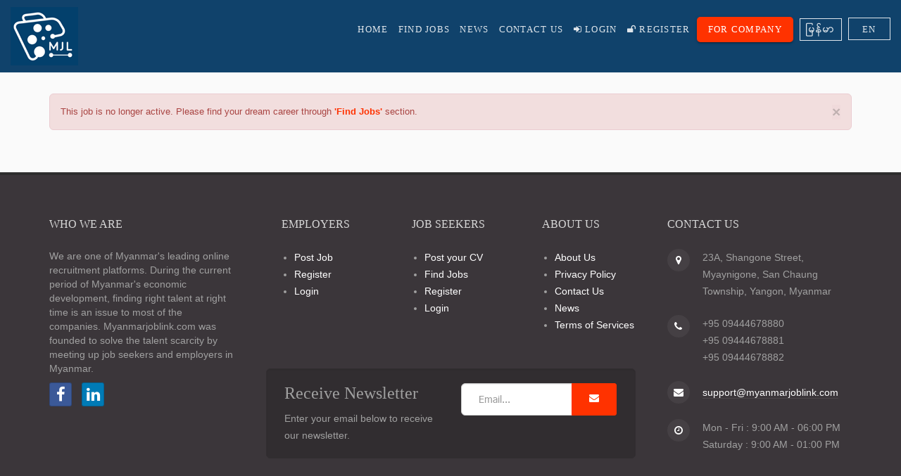

--- FILE ---
content_type: text/html; charset=UTF-8
request_url: https://www.myanmarjoblink.com/find-jobs/detail/12029
body_size: 10924
content:
<!DOCTYPE html>
<html lang="en">
<head>
    <meta charset="utf-8">
    <meta http-equiv="X-UA-Compatible" content="IE=edge">
    <meta name="viewport" content="width=device-width, initial-scale=1">
    <meta name="description" content="Employment Opportunities in Myanmar? Thousands of job openings and careers in Yangon, Mandalay, and other cities. Apply online via Myanmarjoblink website."/>
    <meta name="keywords" content="Myanmar Job Link, Opportunities, Job Openings, job search, jobs in Yangon, jobs in Myanmar, job, vacancy, career, employment, opportunity, online, CV, Resume, recruitment, Dagon Glory">
    <link rel="canonical" href="https://www.myanmarjoblink.com/find-jobs/detail/12029" />
          <meta property="og:locale" content="en_US" />
      <meta property="og:type" content="website" />
      <meta property="og:title" content=" from Dagon Glory Recruitment Services | Myanmarjoblink.com" />
      <meta property="og:description" content="" />
      <meta property="og:url" content="https://www.myanmarjoblink.com/find-jobs/detail/12029" />
      <meta property="og:site_name" content="Myanmarjoblink.com - Find the Job Vacancies in Myanmar" />
                    <meta property="og:image" content="https://www.myanmarjoblink.com/management/uploads/profile_images/Dagon_Glory1.jpg" />
                  <meta property="og:image:width" content="600" />
      <meta property="og:image:height" content="600" />
        <title> from Dagon Glory Recruitment Services | Myanmarjoblink.com</title>
    <link rel="shortcut icon" href="https://www.myanmarjoblink.com/favicon.ico" type="image/x-icon">

            <!-- CSS
        ================================================== -->
        <!-- Base + Vendors CSS -->
        <!--        <link rel="stylesheet" href="http://netdna.bootstrapcdn.com/bootstrap/3.3.4/css/bootstrap.min.css">-->
        <!--<link rel="stylesheet" href="media/css/fonts/font-awesome/css/font-awesome.min.css">-->
        <link rel="stylesheet" href="https://maxcdn.bootstrapcdn.com/font-awesome/4.5.0/css/font-awesome.min.css">
        <link rel="stylesheet" href="https://www.myanmarjoblink.com/media/css/all.min.css">
        
        <!--
        <link rel="stylesheet" href="https://www.myanmarjoblink.com/media/css/bootstrap.min.css">
        <link rel="stylesheet" href="https://www.myanmarjoblink.com/media/bootstrap-social.css">
        <link rel="stylesheet" href="https://www.myanmarjoblink.com/media/css/fonts/entypo/css/entypo.css">
        <link rel="stylesheet" href="https://www.myanmarjoblink.com/media/vendor/owl-carousel/owl.carousel.css" media="screen">
        <link rel="stylesheet" href="https://www.myanmarjoblink.com/media/vendor/owl-carousel/owl.theme.css" media="screen">
        <link rel="stylesheet" href="https://www.myanmarjoblink.com/media/vendor/magnific-popup/magnific-popup.css" media="screen">
        <link rel="stylesheet" href="https://www.myanmarjoblink.com/media/vendor/flexslider/flexslider.css" media="screen">
        <link rel="stylesheet" href="https://www.myanmarjoblink.com/media/vendor/job-manager/frontend.css" media="screen">
        <link rel="stylesheet" href="https://www.myanmarjoblink.com/media/vendor/select2/css/select2.css" media="screen">
        <link rel="stylesheet" href="https://www.myanmarjoblink.com/media/css/theme-default.min.css" media="screen">
        <link rel="stylesheet" href="https://www.myanmarjoblink.com/media/css/material.deep_purple-indigo.min.css" />
        <link href="https://www.myanmarjoblink.com/media/css/jquerysctipttop.css" rel="stylesheet" type="text/css">
        
        <link href="https://www.myanmarjoblink.com/media/css/multiselect/jquery.multiselect.css" rel="stylesheet" type="text/css">
        <link href="https://www.myanmarjoblink.com/media/css/jquery.mCustomScrollbar.css" rel="stylesheet" type="text/css">
        <link href="https://www.myanmarjoblink.com/media/css/bootstrap-tokenfield.css" rel="stylesheet" type="text/css">
        <link href="https://www.myanmarjoblink.com/media/css/menu.css" rel="stylesheet" type="text/css">
        <link rel="stylesheet" type="text/css" href="https://www.myanmarjoblink.com/media/css/slider.min.css">

        <link rel="stylesheet" href="https://www.myanmarjoblink.com/media/css/theme.css?ver=8">
        <link rel="stylesheet" href="https://www.myanmarjoblink.com/media/css/theme-elements.css">
        <link rel="stylesheet" href="https://www.myanmarjoblink.com/media/css/animate.min.css">

        <link rel="stylesheet" href="https://www.myanmarjoblink.com/media/crop/cropbox.css">

        <link rel="stylesheet" href="https://www.myanmarjoblink.com/media/jquery-ui.css">
        
        <link rel="stylesheet" href="https://www.myanmarjoblink.com/media/css/style.css?ver=1.2">
        <link rel="stylesheet" href="https://www.myanmarjoblink.com/media/css/responsive.css?ver=1.2">
        <link rel="stylesheet" href="https://www.myanmarjoblink.com/media/myanmarfonts/mm.css">
        -->

<!--        <link href="//cdnjs.cloudflare.com/ajax/libs/jquery-form-validator/2.2.8/theme-default.min.css" rel="stylesheet" type="text/css" />-->

        <!--- Material -->
        <!--  <script defer src="https://code.getmdl.io/1.1.0/material.min.js"></script> -->
        <!-- multiselect check -->
        <script defer src="https://www.myanmarjoblink.com/media/js/material.min.js"></script><!--multiselect check-->
        <link rel="stylesheet" href="https://fonts.googleapis.com/icon?family=Material+Icons">
<!--        <link rel="stylesheet" href="https://code.getmdl.io/1.1.0/material.deep_purple-indigo.min.css" />-->
<!--        <link href="http://www.jqueryscript.net/css/jquerysctipttop.css" rel="stylesheet" type="text/css">-->


        <!-- Head Libs -->
        <script src="https://www.myanmarjoblink.com/media/vendor/modernizr.js"></script>
<!--        <link rel="stylesheet" href="https://code.jquery.com/ui/1.10.3/themes/smoothness/jquery-ui.css">-->
        <!-- Favicons
        ================================================== -->
        <link rel="shortcut icon" href="https://www.myanmarjoblink.com/media/images/favicons/favicon.ico">
        <link rel="apple-touch-icon" sizes="120x120" href="https://www.myanmarjoblink.com/media/images/favicons/favicon-120.png">
        <link rel="apple-touch-icon" sizes="152x152" href="https://www.myanmarjoblink.com/media/images/favicons/favicon-152.png">
        <!-- Last Style Overide -->

        <script  src="https://www.myanmarjoblink.com/media/js/jquery-1.11.2.min.js"></script>
        <script src="https://www.myanmarjoblink.com/media/jquery-ui.js"></script>        
        <script src="https://www.myanmarjoblink.com/media/js/jquery.cropbox.js"></script>
        <script src="https://www.myanmarjoblink.com/media/vendor/jquery.validate.js"></script>
        <script  src="//cdnjs.cloudflare.com/ajax/libs/jquery-form-validator/2.2.8/jquery.form-validator.min.js"></script>

        
        <style type="text/css">
            @media only screen and (max-width:680px) {
                .header_container{
                    position: fixed;
                    margin-bottom: 102px;
                    display: block;
                    width: 100%;
                }

                .flexslider{
                    padding-top: 110px;
                }

                .frontpage .page-content{
                }

                .inside-page .page-content,
                .employer-page .page-content,
                .jobseeker-page .page-content{
                    padding-top: 120px;
                }
            }
        </style>
    <script type="application/ld+json">
    {  "@context" : "http://schema.org",
       "@type" : "WebSite",
       "name" : "myanmarjoblink.com",
       "url" : "http://www.myanmarjoblink.com/"
    }
    </script>
    <meta property="fb:app_id" content="659162050960633">
</head>
<body class="loading inside-page">
<div class="site-wrapper">
    <div class="header_container">
        <header class="mdl-layout__header mdl-layout__header--scroll fixed_header">
   <div class="mobile-header-container">
                       <a href="https://www.myanmarjoblink.com/language/change/mm/" class="mdl-navigation__link flag_header ">
                   <span class="lang-text l-mm text-right">ျမန္မာ</span> 
                </a>
                <a href="https://www.myanmarjoblink.com/language/change/en/" class="mdl-navigation__link flag_header ">
                     <span class="lang-text l-en">EN</span>
                </a>        
            </div>
    <div class="head_container">
        <div class="mdl-layout__header-row clearfix">
            <!-- Title -->
            <div class="logo1">
                <a href="https://www.myanmarjoblink.com/">
                    <img src="https://www.myanmarjoblink.com/media/logo.png">
                </a>
            </div>
            
            <!-- Add spacer, to align navigation to the right -->
            <div class="mdl-layout-spacer "></div>
            <!-- Navigation -->
            <nav class="mdl-navigation">
                <a class="toggleMenu" href="#"><i class="fa fa-bars" aria-hidden="true"></i></a>
                <ul class="nav1">
                    
                                                                <li class="active"><a href="https://www.myanmarjoblink.com/"  class="mdl-navigation__link">Home</a></li>
                        <li><a class="mdl-navigation__link" href="https://www.myanmarjoblink.com/find-jobs">Find Jobs</a></li>
                                                                <li><a href="https://www.myanmarjoblink.com/news" class="mdl-navigation__link">News</a></li>
                     <li><a href="https://www.myanmarjoblink.com/contact" class="mdl-navigation__link">Contact Us</a></li>
                                                                                     <li><a href="https://www.myanmarjoblink.com/user/jobseeker-login" class="mdl-navigation__link">
                                <i class="fa fa-sign-in"></i> Login</a></li>
                                                <li><a href="https://www.myanmarjoblink.com/user/jobseeker-register" class="mdl-navigation__link"><i
                                    class="fa fa-unlock"></i> Register</a></li>
                                                    <li><a href="https://www.myanmarjoblink.com/employer"
                               style="background-color: #FF3200;border-radius:5px;"
                               class="mdl-button mdl-js-button mdl-button--raised mdl-js-ripple-effect mdl-button--accent">
                                For Company</a></li>
                                                                <li> 
                            <a href="https://www.myanmarjoblink.com/language/change/mm/" class="mdl-navigation__link flag_header">
                                <!--<img src="https://www.myanmarjoblink.com/media/images/country/flag-mm.png" />-->
                                <span class="lang-text l-mm">ျမန္မာ</span>  
                            </a>
                        </li>
                        <li>
                            <a href="https://www.myanmarjoblink.com/language/change/en/" class="mdl-navigation__link flag_header">
                                <!--<img src="https://www.myanmarjoblink.com/media/images/country/flag-uk.png" />-->
                                <span class="lang-text l-en">EN</span>
                            </a>
                        </li>
                </ul>
            </nav>
        </div>
    </div>
</header>


<div class="mdl-layout__drawer">
    <span class="mdl-layout-title">Myanmarjoblink.com</span>
    <nav class="mdl-navigation">
        <a href="https://www.myanmarjoblink.com/" class="mdl-navigation__link active">Home</a>
                            <a class="mdl-navigation__link" href="https://www.myanmarjoblink.com/find-jobs">Find Jobs</a>
                <a href="https://www.myanmarjoblink.com/myanmar_job_link/news" class="mdl-navigation__link">News</a>
                            <a href="https://www.myanmarjoblink.com/user/jobseeker-login" class="mdl-navigation__link"><i
                    class="fa fa-sign-in"></i> Login</a>
                            <a href="https://www.myanmarjoblink.com/user/jobseeker-register" class="mdl-navigation__link"><i
                    class="fa fa-unlock"></i> Register</a>
                            <a href="https://www.myanmarjoblink.com/employer" style="background-color: #FF3200;border-radius:5px;"
               class="mdl-navigation__link"> For Company</a>
                               <a href="https://www.myanmarjoblink.com/language/change/mm/" class="mdl-navigation__link flag_header">
                <!--<img src="https://www.myanmarjoblink.com/media/images/country/flag-mm.png" />-->
                <span class="lang-text l-mm">ျမန္မာ</span>  
            </a>

            <a href="https://www.myanmarjoblink.com/language/change/en/" class="mdl-navigation__link flag_header">
                <!--<img src="https://www.myanmarjoblink.com/media/images/country/flag-uk.png" />-->
                <span class="lang-text l-en">EN</span>
            </a>
    </nav>
</div>    </div><!-- End of header container -->

    <div class="main" role="main">

        
        <div class="page-content">
            <div class="container">
                
    <div class="alert alert-danger">
        <button type="button" class="close" data-dismiss="alert" aria-hidden="true">×</button>
        This job is no longer active. Please find your dream career through <a href="/find-jobs/"><strong>'Find Jobs'</strong> </a> section.
    </div>

            </div>
        </div><!-- End of page-content -->

        <footer class="footer" id="footer">
            <div class="footer-widgets">
    <div class="container">
        <div class="row">
            <div class="col-sm-12 col-md-3">
                <!-- Widget :: Contacts Info -->
                <div class="contacts-widget widget widget__footer">
                    <h3 class="widget-title">Who We Are</h3>
                    <div class="widget-content">
                        We are one of Myanmar's leading online recruitment platforms. During the current period of Myanmar's economic development, finding right talent at right time is an issue to most of the companies. Myanmarjoblink.com was founded to solve the talent scarcity by meeting up job seekers and employers in Myanmar.
                        <br />
                        <a target="_blank" href="https://www.facebook.com/mmjoblink" class="btn btn-social-icon btn-facebook"><i class="fa fa-facebook"></i></a>
                        <a target="_blank" href="https://www.linkedin.com/company/dagon-glory-co-ltd-?trk=top_nav_home" class="btn btn-social-icon btn-linkedin"><i class="fa fa-linkedin"></i></a>
                    </div>
                </div>
                <!-- /Widget :: Contacts Info -->

            </div>
            <div class="col-sm-12 col-md-6">
                <div class="col-sm-4 col-md-4 col-xs-6 padd0">
                    <!-- Widget :: Latest Posts -->
                    <div class="latest-posts-widget widget widget__footer">
                        <h3 class="widget-title" style="margin-left: 22px;">Employers</h3>
                        <div class="widget-content">
                            <ul class="contacts-info-list">
                                <li><a href="https://www.myanmarjoblink.com/employer/post-job">Post Job</a></li>
                                <li><a href="https://www.myanmarjoblink.com/user/employer-register">Register</a></li>
                                <li><a href="https://www.myanmarjoblink.com/user/employer-login">Login</a></li>
                                
                            </ul>
                        </div>
                    </div>
                    <!-- /Widget :: Latest Posts -->
                </div>
                <div class="col-sm-4 col-md-4 col-xs-6 padd0">
                    <!-- Widget :: Latest Posts -->
                    <div class="latest-posts-widget widget widget__footer">
                        <h3 class="widget-title" style="margin-left: 22px;">Job Seekers</h3>
                        <div class="widget-content">
                            <ul class="contacts-info-list">
                                <li><a href="https://www.myanmarjoblink.com/jobseeker/dashboard">Post your CV</a></li>
                                <li><a href="https://www.myanmarjoblink.com/find-jobs">Find Jobs</a></li>
                                <li><a href="https://www.myanmarjoblink.com/user/jobseeker-register">Register</a></li>
                                <li><a href="https://www.myanmarjoblink.com/user/jobseeker-login">Login</a></li>
                            </ul>
                        </div>
                    </div>
                    <!-- /Widget :: Latest Posts -->
                </div>


                <div class="col-sm-4 col-md-4 col-xs-12 padd0">
                    <!-- Widget :: Newsletter -->
                    <div class="widget_newsletter widget widget__footer">
                        <h3 class="widget-title" style="margin-left: 22px;">About Us</h3>
                        <div class="widget-content">
                            <ul class="contacts-info-list">
                                <li><a href="https://www.myanmarjoblink.com/about-us">About Us</a></li>
                                <li><a href="https://www.myanmarjoblink.com/privacy-policy">Privacy Policy</a></li>
                                <li><a href="https://www.myanmarjoblink.com/contact">Contact Us</a></li>
                                <li><a href="https://www.myanmarjoblink.com/news">News</a></li>
                                <li><a href="https://www.myanmarjoblink.com/terms-services">Terms of Services</a></li>
                            </ul>
                        </div>
                    </div>
                    <!-- /Widget :: Newsletter -->
                </div>
                <div class="hidden-sm hidden-xs col-md-12 padd0">
                    <div class="well newsletter_footer">
                        <div class="news-letter">
                            <p id="output"><span></span></p>
                            <div class="receive_news">
                                <div class="col-md-6">
                                    <h4 class="mt-0">Receive Newsletter</h4>
                                    <p>Enter your email below to receive our newsletter.</p>
                                </div>
                                <div class="col-md-6">
                                    <form method="post" action="" id="newsletterRegisterForm" novalidate="novalidate">
                                        <div class="input-group">
                                            <input id="subscriber_email" type="email" data-msg-email="Your email is not valid. Please re-enter!" data-msg-required="Please enter your email!" required="required" placeholder="Email..." name="_email" class="form-control" aria-required="true">

                                            <span id="submit_newsletter" class="input-group-btn">
                                                <button type="button" class="btn btn-primary">
                                                    <i class="fa fa-envelope"></i>
                                                </button>
                                            </span>
                                        </div>
                                        <div class="error-block"></div>
                                    </form>
                                </div>
                                <div class="clearfix"></div>
                            </div>
                        </div>
                    </div>
                </div>
            </div>
            <div class="col-sm-12 col-md-3 col-xs-12">
                <!-- Widget :: Contacts Info -->
                <div class="contacts-widget widget widget__footer">
                    <h3 class="widget-title">Contact Us</h3>
                    <div class="widget-content">
                        <ul class="contacts-info-list">
                            <li>
                                <i class="fa fa-map-marker"></i>
                                <div class="info-item">
                                    23A, Shangone Street, Myaynigone, San Chaung Township, Yangon, Myanmar
                                </div>
                            </li>
                            <li>
                                <i class="fa fa-phone"></i>
                                <div class="info-item">
                                    +95 09444678880<br>
                                    +95 09444678881<br>
                                    +95 09444678882
                                </div>
                            </li>

                            <li>
                                <i class="fa fa-envelope"></i>
                                <span class="info-item">
                                    <a href="/cdn-cgi/l/email-protection#22515752524d5056624f5b434c4f4350484d404e4b4c490c414d4f"><span class="__cf_email__" data-cfemail="05767075756a777145687c646b6864776f6a67696c6b6e2b666a68">[email&#160;protected]</span></a>
                                </span>
                            </li>
                            <li>
                                <i class="fa fa-clock-o"></i>
                                <div class="info-item">
                                    Mon - Fri : 9:00 AM - 06:00 PM
                                    Saturday : 9:00 AM - 01:00 PM
                                </div>
                            </li>
                        </ul>
                    </div>
                </div>
                <!-- /Widget :: Contacts Info -->
            </div>


        </div>
    </div>
</div>
<div class="footer-copyright">
    <div class="container">
        <div class="row">
            <div class="col-sm-12 mob-fontsize">
                Copyright &copy; 2025  <a href="/">powered by Dagon Glory Recruitment Services</a> &nbsp;| &nbsp;All Rights Reserved</a>
            </div>
        </div>
    </div>
</div>

<script data-cfasync="false" src="/cdn-cgi/scripts/5c5dd728/cloudflare-static/email-decode.min.js"></script><script>
(function(i,s,o,g,r,a,m){i['GoogleAnalyticsObject']=r;i[r]=i[r]||function(){
(i[r].q=i[r].q||[]).push(arguments)},i[r].l=1*new Date();a=s.createElement(o),
m=s.getElementsByTagName(o)[0];a.async=1;a.src=g;m.parentNode.insertBefore(a,m)
})(window,document,'script','https://www.google-analytics.com/analytics.js','ga');

ga('create', 'UA-29884887-4', 'auto');
ga('send', 'pageview');

</script>
        </footer><!-- End of footer -->
    </div><!-- End of main -->


</div><!-- End of site wrapper -->

<!-- Javascript Files
================================================== -->
<script type="text/javascript" src="https://www.myanmarjoblink.com/media/jquery.marquee.min.js"></script>
<script src="https://www.myanmarjoblink.com/media/js/actual.js"></script>
<script src="https://www.myanmarjoblink.com/media/js/jquery.multiselect.js"></script>


<script type="text/javascript" src="https://www.myanmarjoblink.com/media/slider.min.js"></script>

<script src="https://www.myanmarjoblink.com/media/vendor/jquery-migrate-1.2.1.min.js"></script>
<script src="https://www.myanmarjoblink.com/media/vendor/bootstrap.js"></script>
<script src="https://www.myanmarjoblink.com/media/vendor/jquery.flexnav.min.js"></script>
<script src="https://www.myanmarjoblink.com/media/vendor/jquery.hoverIntent.minified.js"></script>
<script src="https://www.myanmarjoblink.com/media/vendor/jquery.flickrfeed.js"></script>
<script src="https://www.myanmarjoblink.com/media/vendor/isotope/jquery.isotope.min.js"></script>
<script src="https://www.myanmarjoblink.com/media/vendor/isotope/jquery.isotope.sloppy-masonry.min.js"></script>
<script src="https://www.myanmarjoblink.com/media/vendor/isotope/jquery.imagesloaded.min.js"></script>
<script src="https://www.myanmarjoblink.com/media/vendor/magnific-popup/jquery.magnific-popup.js"></script>
<script src="https://www.myanmarjoblink.com/media/vendor/owl-carousel/owl.carousel.js"></script>
<script src="https://www.myanmarjoblink.com/media/vendor/jquery.fitvids.js"></script>
<script src="https://www.myanmarjoblink.com/media/vendor/jquery.appear.js"></script>
<script src="https://www.myanmarjoblink.com/media/vendor/jquery.stellar.min.js"></script>
<script src="https://www.myanmarjoblink.com/media/vendor/flexslider/jquery.flexslider-min.js"></script>
<script src="https://www.myanmarjoblink.com/media/vendor/jquery.countTo.js"></script>
<!-- Newsletter Form -->

<script src="https://www.myanmarjoblink.com/media/js/newsletter.js"></script>
<!-- Newsletter Form -->

<script src="https://www.myanmarjoblink.com/media/js/custom.js"></script>

<script src="https://www.myanmarjoblink.com/media/js/script.js"></script>

<!--<script type="text/javascript" src="--><!--media/js/gmap3.js"></script>-->
<script type="text/javascript" src="https://www.myanmarjoblink.com/media/js/bootstrap-tokenfield.js"></script>
<script type="text/javascript" src="https://www.myanmarjoblink.com/media/js/moment.js"></script>
<script type="text/javascript" src="https://www.myanmarjoblink.com/media/js/jquery.numeric.min.js"></script>
<script type="text/javascript" src="https://www.myanmarjoblink.com/media/js/location.js"></script>
<!-- <script type="text/javascript" src="media/vendor/select2/js/select2.js"></script> -->
<script type="text/javascript" src="https://www.myanmarjoblink.com/media/myanmarfonts/mm.font.js"></script>
<script type="text/javascript" src="https://malsup.github.io/jquery.blockUI.js"></script>

<!-- <script type="text/javascript" src="media/js/app.js"></script> -->
<!-- <script src='https://www.google.com/recaptcha/api.js?key=AIzaSyCYuHscz8uYIe7gKnaMQihq7HWNB8NRWCA&callback=initMap'></script> -->
<!--<script type="text/javascript" src="https://parall.ax/parallax/js/jspdf.js?1452091941"></script>-->
<script>
    $(document).ready(function () {
        $("#slider").slider({delay: 1000, interval: 30000});
    });
</script>

<script type="text/javascript">
        $('#cvAlertModal').modal();
</script>

<!--materialize js-->
<script type="text/javascript" src="https://www.myanmarjoblink.com/media/js/materialize.js"></script>
<script>

    $('.marquee').marquee({
        //speed in milliseconds of the marquee
        duration: 5000,

        //gap in pixels between the tickers
        gap: 50,
        //time in milliseconds before the marquee will start animating   delayBeforeStart: 0,
        //'left' or 'right'
        direction: 'up',
        //true or false - should the marquee be duplicated to show an effect of continues flow
        duplicated: true
    });

    $('#advance_search,#advance_search_top').click(function() {
        $('#advance_div').slideToggle();
        $('#advance_search #adv_srch_co').toggleClass('fa-rotate-270');

        $('#advance_search_top #adv_srch_co').toggleClass('fa-rotate-270');
        $('#advance_submit').slideToggle();
        $('.location_div').toggle();
        $('.adv_srch_bottom').slideToggle();
        $('.adv_srch_top').slideToggle();
    });

    $('.load_more').click(function() {
        var category = $(this).attr("id");
        $('.by_'+category+' .list-group-item').show();
        $('.load_more#'+category).hide();
        $('.show_less#'+category).show();
    });

    $('.show_less').click(function() {
        var category = $(this).attr("id");
        $('.by_'+category+' .list-group-item').hide();
        $('.show_less#'+category).hide();
        $('.load_more#'+category).show();
    });

</script>

<script>

    
    $(function() {
        $( "#from_work, #until_work" ).datepicker({
            changeMonth: true,
            showOn: "button",
            buttonImage: "../../../media/images/datepicker.gif",
            buttonImageOnly: true,
            changeYear: true,
            yearRange: "-80:+0",
            showButtonPanel: true,
            showMonthAfterYear:true,
            dateFormat: 'MM yy',
            onClose: function(dateText, inst) {
                var month = $("#ui-datepicker-div .ui-datepicker-month :selected").val();
                var year = $("#ui-datepicker-div .ui-datepicker-year :selected").val();
                $(this).datepicker('setDate', new Date(year, month, 1));
            },
            beforeShow : function(input, inst) {
//                // fix to show datpicker bottom of input box
//                var txtBoxOffset = $(this).offset();
//                var txtBoxHeight = $(this).outerHeight();
//                var top = txtBoxOffset.top;
//                var left = txtBoxOffset.left;
//                var textBoxWidth = $(this).outerWidth();
//                //alert(textbox.offsetHeight);
////                console.log('top: ' + top + 'left: ' + left + 'height: ' + txtBoxHeight);
//                        setTimeout(function () {
//                            inst.dpDiv.css({
//                                top: top + txtBoxHeight , //you can adjust this value accordingly
//                                left: left//show at the end of textBox
//                        });
//                    }, 0);
                    
                if ((datestr = $(this).val()).length > 0) {
                    year = datestr.substring(datestr.length-4, datestr.length);
                    month = jQuery.inArray(datestr.substring(0, datestr.length-5), $(this).datepicker('option', 'monthNames'));
                    $(this).datepicker('option', 'defaultDate', new Date(year, month, 1));
                    $(this).datepicker('setDate', new Date(year, month, 1));
                }
                var other = this.id == "from_work" ? "#until_work" : "#from_work";
                var option = this.id == "from_work" ? "maxDate" : "minDate";
                if ((selectedDate = $(other).val()).length > 0) {
                    year = selectedDate.substring(selectedDate.length-4, selectedDate.length);
                    month = jQuery.inArray(selectedDate.substring(0, selectedDate.length-5), $(this).datepicker('option', 'monthNames'));
                    $(this).datepicker( "option", option, new Date(year, month, 1));
                }
            }
        });
        $( "#date_of_birth" ).datepicker({
            dateFormat: 'yy-mm-dd',
            // maxDate: '-10Y',
            changeMonth: true,
            changeYear: true,
            yearRange: "-80:+0",
            showMonthAfterYear:true,
            showOn: "button",
            buttonImage: "../../../media/images/datepicker.gif",
            buttonImageOnly: true
        });


        $( "#cv_created_date" ).datepicker({
               dateFormat: 'yy-mm-dd',
            dateFormat: 'MM yy',
            // maxDate: '-10Y',
            yearRange: "-80:+0",
            changeMonth: true,
            changeYear: true,
            showMonthAfterYear:true,
            showOn: "button",
            buttonImage: "../../../media/images/datepicker.gif",
            buttonImageOnly: true
        });


        $( "#edit_from_work, #edit_until_work" ).datepicker({
            changeMonth: true,
            showOn: "button",
            buttonImage: "../../../media/images/datepicker.gif",
            buttonImageOnly: true,
            changeYear: true,
            showButtonPanel: true,
            showMonthAfterYear:true,
            yearRange: "-80:+0",
            dateFormat: 'MM yy',
            onClose: function(dateText, inst) {
                var month = $("#ui-datepicker-div .ui-datepicker-month :selected").val();
                var year = $("#ui-datepicker-div .ui-datepicker-year :selected").val();
                $(this).datepicker('setDate', new Date(year, month, 1));
            },
            beforeShow : function(input, inst) {
                
                // fix to show datpicker bottom of input box
//                var txtBoxOffset = $(this).offset();
//                var txtBoxHeight = $(this).outerHeight();
//                var top = txtBoxOffset.top;
//                var left = txtBoxOffset.left;
//                var textBoxWidth = $(this).outerWidth();
//                //alert(textbox.offsetHeight);
////                console.log('top: ' + top + 'left: ' + left + 'height: ' + txtBoxHeight);
//                setTimeout(function () {
//                    inst.dpDiv.css({
//                        top: top + txtBoxHeight , //you can adjust this value accordingly
//                        left: left//show at the end of textBox
//                    });
//                }, 0);

                if ((datestr = $(this).val()).length > 0) {
                    year = datestr.substring(datestr.length-4, datestr.length);
                    month = jQuery.inArray(datestr.substring(0, datestr.length-5), $(this).datepicker('option', 'monthNames'));
                    $(this).datepicker('option', 'defaultDate', new Date(year, month, 1));
                    $(this).datepicker('setDate', new Date(year, month, 1));
                }
                var other = this.id == "edit_from_work" ? "#edit_until_work" : "#edit_from_work";
                var option = this.id == "edit_from_work" ? "maxDate" : "minDate";
                if ((selectedDate = $(other).val()).length > 0) {
                    year = selectedDate.substring(selectedDate.length-4, selectedDate.length);
                    month = jQuery.inArray(selectedDate.substring(0, selectedDate.length-5), $(this).datepicker('option', 'monthNames'));
                    $(this).datepicker( "option", option, new Date(year, month, 1));
                }
            }
        });


        $( "#school_from_input, #school_until_input" ).datepicker({
            changeMonth: true,
            showOn: "button",
            buttonImage: "../../../media/images/datepicker.gif",
            buttonImageOnly: true,
            changeYear: true,
            showMonthAfterYear:true,
            showButtonPanel: true,
            yearRange: "-80:+0",
            dateFormat: 'MM yy',
            onClose: function(dateText, inst) {
                var month = $("#ui-datepicker-div .ui-datepicker-month :selected").val();
                var year = $("#ui-datepicker-div .ui-datepicker-year :selected").val();
                $(this).datepicker('setDate', new Date(year, month, 1));
            },
            beforeShow : function(input, inst) {

                // fix to show datpicker bottom of input box
//                var txtBoxOffset = $(this).offset();
//                var txtBoxHeight = $(this).outerHeight();
//                var top = txtBoxOffset.top;
//                var left = txtBoxOffset.left;
//                var textBoxWidth = $(this).outerWidth();
//
//                setTimeout(function () {
//                    inst.dpDiv.css({
//                        top: top + txtBoxHeight , //you can adjust this value accordingly
//                        left: left//show at the end of textBox
//                    });
//                }, 0);


                if ((datestr = $(this).val()).length > 0) {
                    year = datestr.substring(datestr.length-4, datestr.length);
                    month = jQuery.inArray(datestr.substring(0, datestr.length-5), $(this).datepicker('option', 'monthNames'));
                    $(this).datepicker('option', 'defaultDate', new Date(year, month, 1));
                    $(this).datepicker('setDate', new Date(year, month, 1));
                }
                var other = this.id == "school_from_input" ? "#school_until_input" : "#school_from_input";
                var option = this.id == "school_from_input" ? "maxDate" : "minDate";
                if ((selectedDate = $(other).val()).length > 0) {
                    year = selectedDate.substring(selectedDate.length-4, selectedDate.length);
                    month = jQuery.inArray(selectedDate.substring(0, selectedDate.length-5), $(this).datepicker('option', 'monthNames'));
                    $(this).datepicker( "option", option, new Date(year, month, 1));
                }
            }
        });

        $( "#edit_school_from_input, #edit_school_until_input" ).datepicker({
            changeMonth: true,
            showOn: "button",
            buttonImage: "../../../media/images/datepicker.gif",
            buttonImageOnly: true,
            changeYear: true,
            showMonthAfterYear:true,
            showButtonPanel: true,
            yearRange: "-80:+0",
            dateFormat: 'MM yy',
            onClose: function(dateText, inst) {
                var month = $("#ui-datepicker-div .ui-datepicker-month :selected").val();
                var year = $("#ui-datepicker-div .ui-datepicker-year :selected").val();
                $(this).datepicker('setDate', new Date(year, month, 1));
            },
            beforeShow : function(input, inst) {
                 // fix to show datpicker bottom of input box
//                var txtBoxOffset = $(this).offset();
//                var txtBoxHeight = $(this).outerHeight();
//                var top = txtBoxOffset.top;
//                var left = txtBoxOffset.left;
//                var textBoxWidth = $(this).outerWidth();
//                //alert(textbox.offsetHeight);
////                console.log('top: ' + top + 'left: ' + left + 'height: ' + txtBoxHeight);
//                        setTimeout(function () {
//                            inst.dpDiv.css({
//                                top: top + txtBoxHeight , //you can adjust this value accordingly
//                                left: left//show at the end of textBox
//                        });
//                    }, 0);

                if ((datestr = $(this).val()).length > 0) {
                    year = datestr.substring(datestr.length-4, datestr.length);
                    month = jQuery.inArray(datestr.substring(0, datestr.length-5), $(this).datepicker('option', 'monthNames'));
                    $(this).datepicker('option', 'defaultDate', new Date(year, month, 1));
                    $(this).datepicker('setDate', new Date(year, month, 1));
                }
                var other = this.id == "edit_school_from_input" ? "#edit_school_until_input" : "#edit_school_from_input";
                var option = this.id == "edit_school_from_input" ? "maxDate" : "minDate";
                if ((selectedDate = $(other).val()).length > 0) {
                    year = selectedDate.substring(selectedDate.length-4, selectedDate.length);
                    month = jQuery.inArray(selectedDate.substring(0, selectedDate.length-5), $(this).datepicker('option', 'monthNames'));
                    $(this).datepicker( "option", option, new Date(year, month, 1));
                }
            }
        });


        $('#date_of_birth').focus(function(){
            $(this).datepicker('show');
            $('.ui-datepicker-current').show();
            $('.ui-datepicker-calendar').show();
        });

        $('#cv_created_date').focus(function(){
            $(this).datepicker('show');
            $('.ui-datepicker-current').show();
            $('.ui-datepicker-calendar').show();
        });
        $('#edit_until_work,#edit_from_work,#until_work,#from_work').focus(function(){
            $(this).datepicker('show');
            $('.ui-datepicker-calendar').hide();
            $('.ui-datepicker-current').hide();
        });

        $('#school_until_input,#edit_school_until_input,#school_from_input,#edit_school_from_input').focus(function(){
            $(this).datepicker('show');
            $('.ui-datepicker-calendar').hide();
            $('.ui-datepicker-current').hide();

        });

        // Since confModal is essentially a nested modal it's enforceFocus method
        // must be no-op'd or the following error results
        // "Uncaught RangeError: Maximum call stack size exceeded"
        // But then when the nested modal is hidden we reset modal.enforceFocus
        var enforceModalFocusFn = $.fn.modal.Constructor.prototype.enforceFocus;

        $.fn.modal.Constructor.prototype.enforceFocus = function() {};



    });
</script>
<script>
    //   $(".alert").alert();
    window.setTimeout(function() { $(".alert").not(".job_listings .alert").alert('close'); }, 10000);


    jQuery(function($){
        $('body').addClass('loading');
    });

    $(window).load(function(){
        $('.home-flexslider').flexslider({
            animation: "fade",
            controlNav: true,
            directionNav: false,
            prevText: "",
            nextText: "",
            start: function(slider){
                $('body').removeClass('loading');
            }
        });

        //        $('#slider-carousel').flexslider({
        //            animation: "slide",
        //            animationLoop: false,
        //            itemWidth: 210,
        //            controlNav: true,
        //            directionNav: false,
        //            prevText: "",
        //            nextText: "",
        //            start: function(slider){
        //                $('body').removeClass('loading');
        //            }
        //        });

    });
</script>




<script>
    $(function() {
        $( "#slider-range" ).slider({
            range: true,
            min: 0,
            max: 1000000000,
            values: [ 1000, 50000000 ],
            slide: function( event, ui ) {
                $( "#job_salary" ).val( "" + ui.values[ 0 ] + " - " + ui.values[ 1 ] );
            }
        });
        $( "#job_salary" ).val( "" + $( "#slider-range" ).slider( "values", 0 ) +
            " - " + $( "#slider-range" ).slider( "values", 1 ) );
    });
</script>

<script src="https://www.myanmarjoblink.com/media/js/jquery.mCustomScrollbar.concat.min.js"></script>
<script>
    (function ($) {
        $(window).load(function () {

            $(".top-job-list-scroll-data").mCustomScrollbar({
                scrollInertia: 300,
                scrollButtons: {
                    enable: true
                }
            });


        });

        $("#owl-demo").owlCarousel({
            autoplay:true,
            autoplayTimeout:5000,
            loop:true,
            autoplayHoverPause:true,
            //margin:10,
            responsiveClass:true,
            responsive:{
                0:{
                    loop: false,
                    items:1,
                    nav:true
                },
                500:{
                    items:2,
                    nav:true
                },
                700:{
                    items:3,
                    nav:true
                },
                1000:{
                    items:6,
                    nav:true,
                    loop:true
                }
            }
        });
    })(jQuery);

</script>
<!-- Google Map -->

<script>
    //    (function ($) {
    //        $('#map_canvas').height("375px").gmap3({
    //            marker:{
    //                latLng:[16.806038, 96.138005]
    //            },
    //            map:{
    //                options:{
    //                    zoom: 15
    //                }
    //            }
    //        });
    //    })(jQuery);
</script>

<script>
    function mark_fav(job_id,user_id, event){
        event.preventDefault();
        if(user_id !=''){
            $.ajax({
                method: "POST",
                url: "https://www.myanmarjoblink.com/myanmar_job_link/mark_fav",
                data: { job_id: job_id,user_id: user_id }
            }).done(function( data ) {
                $('#remove_fav_span_'+job_id).show().addClass('mark');
                $('#mark_fav_span_'+job_id).hide().addClass('mark');
            });
        }else{
            alert('Please Login to Mark Job as Favourite');
        }
    }

    function remove_fav(job_id,user_id, event){
        event.preventDefault();
        if(user_id !=''){
            $.ajax({
                method: "POST",
                url: "https://www.myanmarjoblink.com/myanmar_job_link/remove_fav_job",
                data: { job_id: job_id,user_id: user_id }
            }).done(function( data ) {
                $('#remove_fav_span_'+job_id).hide().removeClass('mark');
                $('#mark_fav_span_'+job_id).show().removeClass('mark');
            });
        }else{
            alert('Please Login to Remove Job from Favourite');
        }
    }

    function mark_fav_company(emp_id,comp_id,user_id, event){
        event.preventDefault();
        if(user_id !=''){
            $.ajax({
                method: "POST",
                url: "https://www.myanmarjoblink.com/myanmar_job_link/mark_fav_company",
                data: { emp_id: emp_id,comp_id: comp_id,user_id: user_id }
            }).done(function( data ) {
                //$('.mark_fav_company').html(data);
                var class_remove = '.remove_fav_company_' + comp_id;
                var class_mark   = '.mark_fav_company_' + comp_id;
                $(class_remove).show();
                $(class_mark).hide();
            });
        }else{
            alert('Please Login to Mark Company as Favourite');
        }
    }

    function remove_fav_company(emp_id,user_id, event){
        event.preventDefault();
        if(user_id !=''){
            $.ajax({
                method: "POST",
                url: "https://www.myanmarjoblink.com/myanmar_job_link/remove_fav_company",
                data: { emp_id: emp_id,user_id: user_id }
            }).done(function( data ) {
                var class_remove = '.remove_fav_company_' + emp_id;
                var class_mark   = '.mark_fav_company_' + emp_id;
                $(class_remove).hide();
                $(class_mark).show();
            });
        }else{
            alert('Please Login to Remove Company from Favourite');
        }
    }
    
    function apply_job(job_id,user_id, event){
        event.preventDefault();    
        event.stopPropagation();
        $('.job_apl_but .btn').html('Applying...');  
        $('.job_apl_but .btn').unbind('click', apply_job);
        if(user_id !=''){           
            $.ajax({
                method: "POST",
                url: "https://www.myanmarjoblink.com/myanmar_job_link/apply_job",
                data: { job_id: job_id,user_id: user_id },
                dataType: "json"
            }).done(function(data) {                     
                  if( data.success == "yes" ){                      
                      $('.apply_job_result').html(data);
                      $('.job_apl_but').html('<button class="btn btn-success" disabled=""> Applied </button>');
                  }else if( data.success == "no" ){
                      if(data.reason == "not-qualify"){                             
                          $('.box .job-profile-info').prepend('<div class="bg-danger"><p style="padding: 10px;" class="text-danger">Error! You need to complete your CV Score more than 50% at <a href="https://www.myanmarjoblink.com//jobseeker/update" target="_blank">Resume Edit</a> <br/> <srong>Or</strong> <br/>  Upload your own CV at <a href="https://www.myanmarjoblink.com//jobseeker/dashboard#tab1-5" target="_blank">Dashboard</a>.</p></div>');                          
                      }
                  }
            });
        }else{
            alert('Please Login to Apply');
        }
    }

    function jobseeker_bookmark(emp_id,jobseeker_id, event){
        event.preventDefault();
        if(emp_id !='' && jobseeker_id !=''){
            $.ajax({
                method: "POST",
                url: "https://www.myanmarjoblink.com/myanmar_job_link/jobseeker_bookmark",
                data: { emp_id: emp_id,jobseeker_id: jobseeker_id }
            }).done(function( data ) {
                $('#jobseeker_bookmark_'+jobseeker_id).html(data);
                if(data=="Remove Bookmark") {
                    $('#jobseeker_bookmark_'+jobseeker_id).addClass('remove_bookmark_color');
                }
                if(data=='<i class="fa fa-heart"></i>Bookmark') {
                    $('#jobseeker_bookmark_'+jobseeker_id).removeClass('remove_bookmark_color');
                }

            });
        }else{
            alert('Please Login to Apply');
        }
    }

    $(document).ready(function() {
        $('input[type=radio][name=edit_scl_curr_status]').change(function() {
            if (this.value == 'Currently Studying') {
                $("#edit_school_until_input").val( moment().format('YYYY MMMM') );
            }else{
                $('#edit_school_until_input').val('');
            }
        });
        $('input[type=radio][name=scl_curr_status]').change(function() {
            if (this.value == 'Currently Studying') {
                $("#school_until_input").val( moment().format('YYYY MMMM') );
            }else{
                $('#school_until_input').val('');
            }
        });
    });

    $(document).ready(function() {
        $('input[type=checkbox][name=edit_work_curr_status]').change(function() {                        
            if (this.checked) {
                $("#edit_until_work").datepicker().datepicker("setDate", new Date());
            }else{
                $('#edit_until_work').datepicker().val('');
            }
        });
        $('input[type=checkbox][name=work_curr_status]').change(function() {
            if (this.value == 'Currently Working') {
                $("#until_work").datepicker().datepicker("setDate", new Date());
            }else{
                $('#until_work').datepicker().val('');
            }
        });
    });

    $(document).ready(function(){
        $(".numeric").numeric();
    });
</script>



<script>
    $(document).ready(function () {
        
        $("#submit_newsletter").click(function() {
            var email = $("#subscriber_email").val();
            //alert(email);
            var filter = /^[\w\-\.\+]+\@[a-zA-Z0-9\.\-]+\.[a-zA-z0-9]{2,4}$/;

            if(email==""){
                alert("Please Enter email address !!");
            }
            else if (!filter.test(email)) {
                alert("Invalid Email Address");
                return false;
            }
            else {
                $.ajax({
                    method: "POST",
                    url: "https://www.myanmarjoblink.com/myanmar_job_link/ajax_subsribe",
                    data: { email: email }
                }).done(function( data ) {
                    $('#output').html(data);

                });

                //return true;
            }


            function ajaxindicatorstart(text)
            {
                if(jQuery('body').find('#resultLoading').attr('id') != 'resultLoading'){
                    jQuery('body').append('<div id="resultLoading" style="display:none"><div><img src="https://www.myanmarjoblink.com/media/ajax-loader.gif"><div>'+text+'</div></div><div class="bg"></div></div>');
                }

                jQuery('#resultLoading').css({
                    'width':'100%',
                    'height':'100%',
                    'position':'fixed',
                    'z-index':'10000000',
                    'top':'0',
                    'left':'0',
                    'right':'0',
                    'bottom':'0',
                    'margin':'auto'
                });

                jQuery('#resultLoading .bg').css({
                    'background':'#000000',
                    'opacity':'0.7',
                    'width':'100%',
                    'height':'100%',
                    'position':'absolute',
                    'top':'0'
                });

                jQuery('#resultLoading>div:first').css({
                    'width': '250px',
                    'height':'75px',
                    'text-align': 'center',
                    'position': 'fixed',
                    'top':'0',
                    'left':'0',
                    'right':'0',
                    'bottom':'0',
                    'margin':'auto',
                    'font-size':'16px',
                    'z-index':'10',
                    'color':'#ffffff'

                });

                jQuery('#resultLoading .bg').height('100%');
                jQuery('#resultLoading').fadeIn(300);
                jQuery('body').css('cursor', 'wait');
            }

            function ajaxindicatorstop()
            {
                jQuery('#resultLoading .bg').height('100%');
                jQuery('#resultLoading').fadeOut(300);
                jQuery('body').css('cursor', 'default');
            }

            jQuery(document).ajaxStart(function () {
                //show ajax indicator
                ajaxindicatorstart('subscribe email.. please wait..');
            }).ajaxStop(function () {
                //hide ajax indicator
                ajaxindicatorstop();
            });

        });

    });
</script>

<!-- Findjobs Page -->
<script>
    $(document).ready(function () {
        $("#slider").slider({delay: 1000, interval: 30000});
    });
</script>

<!-- For Find Jobs Js !-->
<!--script>
      $(document).ready(function () {
      $('#location').tokenfield({
      autocomplete: {
      source: <!--?php echo '['.$location.']'; ?>,
      delay: 100
      },
      showAutocompleteOnFocus: true
      });
      $('#location').on('tokenfield:createtoken', function (event) {
      var existingTokens = $(this).tokenfield('getTokens');
      $.each(existingTokens, function(index, token) {
      if (token.value === event.attrs.value)
      event.preventDefault();
      });
      });

      $('#cat').tokenfield({
      autocomplete: {
      source: <!--?php echo '['.$category.']'; ?>,
      delay: 100
      },
      showAutocompleteOnFocus: true
      });
      $('#cat').on('tokenfield:createtoken', function (event) {
      var existingTokens = $(this).tokenfield('getTokens');
      $.each(existingTokens, function(index, token) {
      if (token.value === event.attrs.value)
      event.preventDefault();
      });
      });

      $('#industry').tokenfield({
      autocomplete: {
      source: <!--?php echo '['.$industry.']'; ?>,
      delay: 100
      },
      showAutocompleteOnFocus: true
      });
      $('#industry').on('tokenfield:createtoken', function (event) {
      var existingTokens = $(this).tokenfield('getTokens');
      $.each(existingTokens, function(index, token) {
      if (token.value === event.attrs.value)
      event.preventDefault();
      });
      });

      });
</script-->

<!-- End Findjobs -->

<!-- Company Detail -->

<script type="text/javascript" src="https://www.myanmarjoblink.com/media/slider.min.js"></script>

<script>

    $(document).ready(function () {

        $("#slider").slider({delay: 1000, interval: 30000});

    });

</script>


<script>



    $(document).ready(function(){

        $("#c_password").focusout(function(){

            var password = $("#password").val();

            var c_password = $("#c_password").val();

            if(password!=c_password)

            {

                alert("password don't match");

                $("#c_password").addClass("error");

                $("#c_password").removeClass("valid");

                return false;

            }

            else{

                $("#c_password").addClass("valid");

                $("#c_password").removeClass("error");



                return true;

            }

        });

    });
</script>



<script>
    $(document).ready(function () {
        $('#showpassword').click(function () {
            var val = $('#password,#employer_password').attr('type');
            if (val == 'text') {
                $('#password,#employer_password').attr('type', 'password');
            } else {
                $('#password,#employer_password').attr('type', 'text');

            }


        });

    });

    $.validate({

        modules: 'location, date, security, file',

        onModulesLoaded: function () {

            $('#country').suggestCountry();

        }

    });


    //ON COMPLEX SELECT BOX CHANGE


    $('#modi_yes').click(function () {
        $("#modi").show();
    });


    $('#modi_no').click(function () {
        $("#modi").hide();
    });

</script>


<!-- Employer dashboard -->
    
<!-- Employer Active / Expired / Unpublished Jobs -->

<!-- Jobseeker Dashboard -->

<!--Jobseeker Update Resume Page -->




<!--employer-index-->



<script>

    $('#submit').click(function () {

    });
</script>


<script>
    $(".talent-search-service").click(function () {
        $('html,body').animate({
            scrollTop: $("#by-dagon-glory").offset().top
        },
        'slow');
    });
</script>


<script>
    if (screen.width < 767) {
        $(document).ready(function () {
            if ($(".minus")[0]) {
                // Do something if class exists
                $('.minus').hide();
            }

            if ($(".check")[0]) {
                // Do something if class does not exist
                $('.check').show();
            }
        });

    }


</script>


<!-- Start of employer post job -->


<!--End of Employer post-job -->


<script>

    function printDiv(divName) {
        var printContents = document.getElementById(divName).innerHTML;
        var originalContents = document.body.innerHTML;
        document.body.innerHTML = printContents;
        window.print();
        document.body.innerHTML = originalContents;
    }

//    var doc = new jsPDF();
    var specialElementHandlers = {
        '#editor': function (element, renderer) {
            return true;
        }
    };


    $('#cmd').click(function () {
        var jobseeker_id = $(this).attr('data-button');
        var user_type = $(this).attr('data-user');
        if(user_type == 'employer'){
            jQuery.ajax({
                url: 'https://www.myanmarjoblink.com/employer/cv_download',
                data: {
                    jobseeker_id: jobseeker_id,
                    user_type: user_type
                },
                type: 'POST',
                success: function (data) {

                }
            });
        }

        jQuery.ajax({
            url: 'https://www.myanmarjoblink.com/jobseeker/download_pdf',
            data: {
                id: jobseeker_id,
            },
            type: 'POST',
            success: function (data) {

            }
        });


    });

    $('#fuc_2').on('click',function(e) {
        e.preventDefault();
    });


    $(window).scroll(function() {
        if ($(this).scrollTop() > 1){
            $('.header_container header').addClass("sticky");
        }
        else{
            $('.header_container header').removeClass("sticky");
        }
    });
    

</script>
<script defer src="https://static.cloudflareinsights.com/beacon.min.js/vcd15cbe7772f49c399c6a5babf22c1241717689176015" integrity="sha512-ZpsOmlRQV6y907TI0dKBHq9Md29nnaEIPlkf84rnaERnq6zvWvPUqr2ft8M1aS28oN72PdrCzSjY4U6VaAw1EQ==" data-cf-beacon='{"version":"2024.11.0","token":"4515296fd56547e6ba73aa93acc9c5cb","r":1,"server_timing":{"name":{"cfCacheStatus":true,"cfEdge":true,"cfExtPri":true,"cfL4":true,"cfOrigin":true,"cfSpeedBrain":true},"location_startswith":null}}' crossorigin="anonymous"></script>
</body>
</html>

--- FILE ---
content_type: application/javascript; charset=utf-8
request_url: https://cdnjs.cloudflare.com/ajax/libs/jquery-form-validator/2.2.8/file.js
body_size: 1057
content:
/**
 *  JQUERY-FORM-VALIDATOR
 *
 *  @website by 
 *  @license MIT
 *  @version 2.2.8
 */
!function(a,b){"use strict";var c="undefined"!=typeof b.FileReader,d=function(b){var c=a.split((b.valAttr("allowing")||"").toLowerCase());return a.inArray("jpg",c)>-1&&-1==a.inArray("jpeg",c)?c.push("jpeg"):a.inArray("jpeg",c)>-1&&-1==a.inArray("jpg",c)&&c.push("jpg"),c},e=function(a,b,c,d){var e=d[b]||"";a.errorMessageKey="",a.errorMessage=e.replace("%s",c)},f=function(a){b.console&&b.console.log&&b.console.log(a)},g=function(c,d,e){var f=new FileReader,g=new Image;f.readAsDataURL(c),f.onload=function(c){g.onload=function(){a(b).trigger("imageValidation",[this]),d(this)},g.onerror=function(){e()},g.src=c.target.result}};a.formUtils.addValidator({name:"mime",validatorFunction:function(b,g,h,i){if(c){var j=!0,k=g.get(0).files||[],l="",m=d(g);return k.length&&(a.each(k,function(b,c){return j=!1,l=c.type||"",a.each(m,function(a,b){return j=l.indexOf(b)>-1,j?!1:void 0}),j}),j||(f("Trying to upload a file with mime type "+l+" which is not allowed"),e(this,"wrongFileType",m.join(", "),i))),j}return f("FileReader not supported by browser, will check file extension"),a.formUtils.validators.validate_extension.validatorFunction(b,g,h,i)},errorMessage:"",errorMessageKey:"wrongFileType"}),a.formUtils.addValidator({name:"extension",validatorFunction:function(b,c,f,g){var h=!0,i=this,j=d(c);return a.each(c.get(0).files||[b],function(b,c){var d="string"==typeof c?c:c.value||c.fileName||c.name,f=d.substr(d.lastIndexOf(".")+1);return-1==a.inArray(f.toLowerCase(),j)?(h=!1,e(i,"wrongFileType",j.join(", "),g),!1):void 0}),h},errorMessage:"",errorMessageKey:"wrongFileType"}),a.formUtils.addValidator({name:"size",validatorFunction:function(b,d,g,h){var i=d.valAttr("max-size");if(!i)return f('Input "'+d.attr("name")+'" is missing data-validation-max-size attribute'),!0;if(!c)return!0;var j=a.formUtils.convertSizeNameToBytes(i),k=!0;return a.each(d.get(0).files||[],function(a,b){return k=b.size<=j}),k||e(this,"wrongFileSize",i,h),k},errorMessage:"",errorMessageKey:"wrongFileSize"}),a.formUtils.convertSizeNameToBytes=function(a){return a=a.toUpperCase(),"M"==a.substr(a.length-1,1)?1024*parseInt(a.substr(0,a.length-1),10)*1024:"MB"==a.substr(a.length-2,2)?1024*parseInt(a.substr(0,a.length-2),10)*1024:"KB"==a.substr(a.length-2,2)?1024*parseInt(a.substr(0,a.length-2),10):"B"==a.substr(a.length-1,1)?parseInt(a.substr(0,a.length-1),10):parseInt(a,10)};var h=function(){return!1};a.formUtils.checkImageDimension=function(a,b,c){var d=!1,e={width:0,height:0},f=function(a){a=a.replace("min","").replace("max","");var b=a.split("x");e.width=b[0],e.height=b[1]?b[1]:b[0]},g=!1,h=!1,i=b.split("-");return 1==i.length?0===i[0].indexOf("min")?g=i[0]:h=i[0]:(g=i[0],h=i[1]),g&&(f(g),(a.width<e.width||a.height<e.height)&&(d=c.imageTooSmall+" ("+c.min+" "+e.width+"x"+e.height+"px)")),!d&&h&&(f(h),(a.width>e.width||a.height>e.height)&&(d=a.width>e.width?c.imageTooWide+" "+e.width+"px":c.imageTooTall+" "+e.height+"px",d+=" ("+c.max+" "+e.width+"x"+e.height+"px)")),d},a.formUtils.checkImageRatio=function(a,b,c){var d=a.width/a.height,e=function(a){var b=a.replace("max","").replace("min","").split(":");return b[0]/b[1]},f=b.split("-"),g=function(a,b,c){return a>=b&&c>=a};if(1==f.length){if(d!==e(f[0]))return c.imageRatioNotAccepted}else if(2==f.length&&!g(d,e(f[0]),e(f[1])))return c.imageRatioNotAccepted;return!1},a.formUtils.addValidator({name:"dimension",validatorFunction:function(b,d,e,f,i){if(c){var j=!0,k=d.get(0).files||[];if(-1==d.attr("data-validation").indexOf("mime"))return alert("You should validate file type being jpg, gif or png on input "+d[0].name),!1;if(k.length>1)return alert("Validating image dimensions does not support inputs allowing multiple files"),!1;if(0==k.length)return!0;if(d.valAttr("has-valid-dim"))return!0;if(d.valAttr("has-not-valid-dim"))return this.errorMessage=f.wrongFileDim+" "+d.valAttr("has-not-valid-dim"),!1;if("keyup"==a.formUtils.eventType)return null;var l=!1;return a.formUtils.isValidatingEntireForm&&(l=!0,a.formUtils.haltValidation=!0,i.bind("submit",h).addClass("on-blur")),g(k[0],function(b){var c=!1;d.valAttr("dimension")&&(c=a.formUtils.checkImageDimension(b,d.valAttr("dimension"),f)),!c&&d.valAttr("ratio")&&(c=a.formUtils.checkImageRatio(b,d.valAttr("ratio"),f)),c?d.valAttr("has-not-valid-dim",c):d.valAttr("has-valid-dim","true"),d.valAttr("has-keyup-event")||d.valAttr("has-keyup-event","1").bind("keyup change",function(b){9!=b.keyCode&&16!=b.keyCode&&a(this).valAttr("has-not-valid-dim",!1).valAttr("has-valid-dim",!1)}),l?(a.formUtils.haltValidation=!1,i.removeClass("on-blur").get(0).onsubmit=function(){},i.unbind("submit",h),i.trigger("submit")):d.trigger("blur")},function(a){throw a}),!0}return j},errorMessage:"",errorMessageKey:""}),a(b).one("validatorsLoaded formValidationSetup",function(b,c){var d;d=c?c.find('input[type="file"]'):a('input[type="file"]'),d.filter("*[data-validation]").bind("change",function(){a(this).removeClass("error").parent().find(".form-error").remove()})})}(jQuery,window);

--- FILE ---
content_type: application/javascript
request_url: https://www.myanmarjoblink.com/media/js/script.js
body_size: 444
content:

var ww = document.body.clientWidth;

$(document).ready(function() {

	 //$(".select2").select2();

	$("form").keyup(function(event){
		if(event.keyCode == 13){
			$(".submit-button").click();
		}
	});

	$(".nav1 li a").each(function() {
		if ($(this).next().length > 0) {
			$(this).addClass("parent");
		};
	})

	$(".toggleMenu").click(function(e) {
		e.preventDefault();
		$('.toggleMenu i').toggleClass("fa-bars fa-times");
		$(".nav1").show();
		$(this).toggleClass('active');

		if($(this).hasClass('active')){
			e.stopPropagation();
			$('active').on('click', function(){
				$(".nav1").hide();
			});
			$("body").not('.mdl-navigation').on('click', function(){
		    	$('.toggleMenu i').removeClass("fa-times").addClass('fa-bars');
				$(".nav1").hide();
				$('.toggleMenu').removeClass('active');
		    });
		}

		

	});

	adjustMenu();

	var url = document.location.toString();
	
	if (url.match('#')) {
	    $('.nav-tabs a[href="#' + url.split('#')[1] + '"]').tab('show');
	} 

})

$(window).bind('resize orientationchange', function() {
	ww = document.body.clientWidth;
	adjustMenu();
});

var adjustMenu = function() {
	if (ww < 800) {

		$('.list-group li.list-group-item:nth-child(8)').each(function(){
			$(this).nextAll().css("display","none !important;");
		});

		$(".toggleMenu").css("display", "inline-block");
		if (!$(".toggleMenu").hasClass("active")) {
			$(".nav1").hide();
		} else {
			$(".nav1").show();
		}
		$(".nav1 li").unbind('mouseenter mouseleave');
		$(".nav1 li a.parent").unbind('click').bind('click', function(e) {
			// must be attached to anchor element to prevent bubbling
			e.preventDefault();
			$(this).parent("li").toggleClass("hover");
		});
	} 
	else if (ww >= 800) {
		$(".toggleMenu").css("display", "none");
		$(".nav1").show();
		$(".nav1 li").removeClass("hover");
		$(".nav1 li a").unbind('click');
		$(".nav1 li").unbind('mouseenter mouseleave').bind('mouseenter mouseleave', function() {
		 	// must be attached to li so that mouseleave is not triggered when hover over submenu
		 	$(this).toggleClass('hover');
		});
	}
}



--- FILE ---
content_type: application/javascript
request_url: https://www.myanmarjoblink.com/media/myanmarfonts/mm.font.js
body_size: 509
content:

(function() {
    var list = document.querySelector('body');
    var observer = new MutationObserver(function(mutations) {
        mutations.forEach(function(mutation) {
            if (mutation.type === 'childList') {
                for (var i = 0; i < mutation.addedNodes.length; i++) {
                    var node = mutation.addedNodes[i];
                    if (node.nodeType === Node.TEXT_NODE) {} else {
                        tagNode(node);
                    }
                }
            } else if (mutation.type === 'characterData') {
                tagNode(mutation.target);
            }
        });
    });

    observer.observe(list, {
        childList: true,
        attributes: false,
        characterData: true,
        subtree: true
    });

    var regexMM = new RegExp("[\u1000-\u109f\uaa60-\uaa7f]+");
    var regexUni = new RegExp("[ဃငဆဇဈဉညဋဌဍဎဏဒဓနဘရဝဟဠအ]်|ျ[က-အ]ါ|ျ[ါ-း]|[^\1031]စ်|\u103e|\u103f|\u1031[^\u1000-\u1021\u103b\u1040\u106a\u106b\u107e-\u1084\u108f\u1090]|\u1031$|\u1031[က-အ]\u1032|\u1025\u102f|\u103c\u103d[\u1000-\u1001]|ည်း|ျင်း|င်|န်း|ျာ|[ာ်ါ]တ်|ြို");
    var regexZG = new RegExp("\s\u1031| ေ[က-အ]်|[က-အ]း");
    var cUnicode = "__unicode";
    var cZawgyi = "__zawgyi";

    var tagNode = function(node) {
        if (node.className && node.className.indexOf && (node.className.indexOf(cUnicode) !== -1 || node.className.indexOf(cZawgyi) !== -1)) {
            return;
        }
        if (node.nodeType == Node.TEXT_NODE) {
            var text = node.textContent;
            if (!regexMM.test(text)) {
                return;
            }
            if (text) {
                var prNode = node.parentNode;
                text = prNode.textContent;
                if (regexUni.test(text) && !regexZG.test(text)) {
                    prNode.className += ' ' + cUnicode;
                } else {
                    prNode.className += ' ' + cZawgyi;
                }
            }
        } else {
            for (var i = 0; i < node.childNodes.length; i++) {
                var child = node.childNodes[i];
                tagNode(child);
            }
        }
    }
    if (document && document.body) tagNode(document.body);
})();

--- FILE ---
content_type: application/javascript
request_url: https://www.myanmarjoblink.com/media/slider.min.js
body_size: 609
content:
(function(e,c,a,g){var d="slider";var f={delay:1000,interval:10000,random:false};function b(i,h){this.element=i;this.settings=e.extend({},f,h);this.vari={timer:g,slide:1,slides:0};this._defaults=f;this._name=d;this.init()}b.prototype={init:function(){var h=this;var j=e(this.element);var i=j.find(".position");j.children(".slides").find("img").each(function(k,l){h.vari.slides++;if(h.vari.slides==h.vari.slide){e(l).addClass("active").css("opacity","1");i.append('<div class="points active"></div>')}else{e(l).css("opacity","0");i.append('<div class="points"></div>')}});i.find(".points").each(function(k){e(this).click(function(){h.show(k+1)})});j.hover(function(){clearInterval(h.vari.timer)},function(){h.auto()});j.find(".prev > *").click(function(){h.prev()});j.find(".next > *").click(function(){h.next()});this.auto()},auto:function(){if(this.settings.interval===0||this.vari.slides<=1){return}var h=this;this.vari.timer=setInterval(function(){if(h.settings.random===true){h.random()}else{h.next()}},this.settings.interval)},random:function(){var h=1+Math.floor(Math.random()*(this.vari.slides-1));if(h>=this.vari.slide){h++}this.show(h)},next:function(){if(this.vari.slide<this.vari.slides){this.show(this.vari.slide+1)}else{this.show(1)}},prev:function(){if(this.vari.slide>1){this.show(this.vari.slide-1)}else{this.show(this.vari.slides)}},show:function(h){e(this.element).find(".slides img:nth-child("+this.vari.slide+")").stop().removeClass("active").animate({opacity:0},this.settings.delay);e(this.element).find(".position .points:nth-child("+this.vari.slide+")").removeClass("active");e(this.element).find(".text span:nth-child("+this.vari.slide+")").removeClass("active");this.vari.slide=h;e(this.element).find(".slides img:nth-child("+this.vari.slide+")").stop().addClass("active").animate({opacity:1},this.settings.delay);e(this.element).find(".position .points:nth-child("+this.vari.slide+")").addClass("active");e(this.element).find(".text span:nth-child("+this.vari.slide+")").addClass("active");return this}};e.fn[d]=function(h){this.each(function(){if(!e.data(this,"plugin_"+d)){e.data(this,"plugin_"+d,new b(this,h))}});return this}})(jQuery,window,document);window.onload=function(){sliderResize()};window.onresize=function(){sliderResize()};var sliderResize=function(){var a=jQuery(".slider");a.each(function(){var e=jQuery(this);e.css("max-width","100%");var g=e.find(".slides .active");if(g.length>0){var c=g[0].naturalWidth;var b=g[0].naturalHeight;var d=e.width();var f=d*b/c;e.height(f)}})};var sliderResizeTextBox=function(){if(window.matchMedia("(max-width: 767px)").matches){var a=parseInt(jQuery(".slider .text span.active").css("height"));jQuery(".slider .text span").css("bottom",-a);jQuery(".slider .text span").css("left",0);jQuery(".slider .text span").css("right",0);jQuery(".slider").css("margin-bottom",a)}else{jQuery(".slider .text span").css("bottom","");jQuery(".slider .text span").css("left","");jQuery(".slider .text span").css("right","");jQuery(".slider").css("margin-bottom","")}};

--- FILE ---
content_type: text/plain
request_url: https://www.google-analytics.com/j/collect?v=1&_v=j102&a=1151487948&t=pageview&_s=1&dl=https%3A%2F%2Fwww.myanmarjoblink.com%2Ffind-jobs%2Fdetail%2F12029&ul=en-us%40posix&dt=from%20Dagon%20Glory%20Recruitment%20Services%20%7C%20Myanmarjoblink.com&sr=1280x720&vp=1280x720&_u=IEBAAEABAAAAACAAI~&jid=105884624&gjid=1574028094&cid=267286146.1762173472&tid=UA-29884887-4&_gid=755607844.1762173472&_r=1&_slc=1&z=1479568279
body_size: -451
content:
2,cG-SZN8H7MYPG

--- FILE ---
content_type: application/javascript
request_url: https://www.myanmarjoblink.com/media/js/jquery.cropbox.js
body_size: 936
content:
/**
 * Created by ezgoing on 14/9/2014.
 */

"use strict";
(function (factory) {
    if (typeof define === 'function' && define.amd) {
        define(['jquery'], factory);
    } else {
        factory(jQuery);
    }
}(function ($) {
    var cropbox = function(options, el){
        var el = el || $(options.imageBox),
            obj =
            {
                state : {},
                ratio : 1,
                options : options,
                imageBox : el,
                thumbBox : el.find(options.thumbBox),
                spinner : el.find(options.spinner),
                image : new Image(),
                getDataURL: function ()
                {
                    var width = this.thumbBox.width(),
                        height = this.thumbBox.height(),
                        canvas = document.createElement("canvas"),
                        dim = el.css('background-position').split(' '),
                        size = el.css('background-size').split(' '),
                        dx = parseInt(dim[0]) - el.width()/2 + width/2,
                        dy = parseInt(dim[1]) - el.height()/2 + height/2,
                        dw = parseInt(size[0]),
                        dh = parseInt(size[1]),
                        sh = parseInt(this.image.height),
                        sw = parseInt(this.image.width);

                    canvas.width = width;
                    canvas.height = height;
                    var context = canvas.getContext("2d");
                    context.drawImage(this.image, 0, 0, sw, sh, dx, dy, dw, dh);
                    var imageData = canvas.toDataURL('image/png');
                    return imageData;
                },
                getBlob: function()
                {
                    var imageData = this.getDataURL();
                    var b64 = imageData.replace('data:image/png;base64,','');
                    var binary = atob(b64);
                    var array = [];
                    for (var i = 0; i < binary.length; i++) {
                        array.push(binary.charCodeAt(i));
                    }
                    return  new Blob([new Uint8Array(array)], {type: 'image/png'});
                },
                zoomIn: function ()
                {
                    this.ratio*=1.1;
                    setBackground();
                },
                zoomOut: function ()
                {
                    this.ratio*=0.9;
                    setBackground();
                }
            },
            setBackground = function()
            {
                var w =  parseInt(obj.image.width)*obj.ratio;
                var h =  parseInt(obj.image.height)*obj.ratio;

                var pw = (el.width() - w) / 2;
                var ph = (el.height() - h) / 2;

                el.css({
                    'background-image': 'url(' + obj.image.src + ')',
                    'background-size': w +'px ' + h + 'px',
                    'background-position': pw + 'px ' + ph + 'px',
                    'background-repeat': 'no-repeat'});
            },
            imgMouseDown = function(e)
            {
                e.stopImmediatePropagation();

                obj.state.dragable = true;
                obj.state.mouseX = e.clientX;
                obj.state.mouseY = e.clientY;
            },
            imgMouseMove = function(e)
            {
                e.stopImmediatePropagation();

                if (obj.state.dragable)
                {
                    var x = e.clientX - obj.state.mouseX;
                    var y = e.clientY - obj.state.mouseY;

                    var bg = el.css('background-position').split(' ');

                    var bgX = x + parseInt(bg[0]);
                    var bgY = y + parseInt(bg[1]);

                    el.css('background-position', bgX +'px ' + bgY + 'px');

                    obj.state.mouseX = e.clientX;
                    obj.state.mouseY = e.clientY;
                }
            },
            imgMouseUp = function(e)
            {
                e.stopImmediatePropagation();
                obj.state.dragable = false;
            },
            zoomImage = function(e)
            {
                e.originalEvent.wheelDelta > 0 || e.originalEvent.detail < 0 ? obj.ratio*=1.1 : obj.ratio*=0.9;
                setBackground();
            }

        obj.spinner.show();
        obj.image.onload = function() {
            obj.spinner.hide();
            setBackground();

            el.bind('mousedown', imgMouseDown);
            el.bind('mousemove', imgMouseMove);
            $(window).bind('mouseup', imgMouseUp);
            el.bind('mousewheel DOMMouseScroll', zoomImage);
        };
        obj.image.src = options.imgSrc;
        el.on('remove', function(){$(window).unbind('mouseup', imgMouseUp)});

        return obj;
    };

    jQuery.fn.cropbox = function(options){
        return new cropbox(options, this);
    };
}));



--- FILE ---
content_type: application/javascript
request_url: https://www.myanmarjoblink.com/media/js/location.js
body_size: 571
content:

    function ajaxCall() {
        this.send = function(data, url, method, success, type) {
          type = type||'json';
          var successRes = function(data) {
              success(data);
          }

          var errorRes = function(e) {
              console.log(e);
              //alert("Error found \nError Code: "+e.status+" \nError Message: "+e.statusText);
              $('#loader').modal('hide');
          }
            $.ajax({
                url: url,
                type: method,
                data: data,
                success: successRes,
                error: errorRes,
                dataType: type,
                timeout: 60000
            });

          }

        }

function locationInfo() {
    var rootUrl = "http://lab.iamrohit.in/php_ajax_country_state_city_dropdown/api.php";
    var call = new ajaxCall();
    this.getCities = function(id) {
        $(".cities option:gt(0)").remove();
        var url = rootUrl+'?type=getCities&stateId=' + id;
        var method = "post";
        var data = {};
        $('.cities').find("option:eq(0)").html("Please wait..");
        call.send(data, url, method, function(data) {
            $('.cities').find("option:eq(0)").html("Select City");
            if(data.tp == 1){
                $.each(data['result'], function(key, val) {
                    var option = $('<option />');
                    option.attr('value', val).text(val);
                     option.attr('cityid', key);
                    $('.cities').append(option);
                });
                $(".cities").prop("disabled",false);
            }
            else{
                 alert(data.msg);
            }
        });
    };

    this.getStates = function(id) {
        $(".states option:gt(0)").remove(); 
        $(".cities option:gt(0)").remove(); 
        var url = rootUrl+'?type=getStates&countryId=' + id;
        var method = "post";
        var data = {};
        $('.states').find("option:eq(0)").html("Please wait..");
        call.send(data, url, method, function(data) {
            $('.states').find("option:eq(0)").html("Select State");
            if(data.tp == 1){
                $.each(data['result'], function(key, val) {
                    var option = $('<option />');
                        option.attr('value', val).text(val);
                        option.attr('stateid', key);
                    $('.states').append(option);
                });
                $(".states").prop("disabled",false);
            }
            else{
                alert(data.msg);
            }
        }); 
    };

    this.getCountries = function() {
        var url = rootUrl+'?type=getCountries';
        var method = "post";
        var data = {};
        $('.countries').find("option:eq(0)").html("Please wait..");
        call.send(data, url, method, function(data) {
            $('.countries').find("option:eq(0)").html("Select Country");
            //console.log(data);
            if(data.tp == 1){
                $.each(data['result'], function(key, val) {
                    var option = $('<option />');
                    option.attr('value', val).text(val);
                     option.attr('countryid', key);
                    $('.countries').append(option);
                });
                $(".countries").prop("disabled",false);
            }
            else{
                alert(data.msg);
            }
        }); 
    };

}

$(function() {
var loc = new locationInfo();
loc.getCountries();
 $(".countries").on("change", function(ev) {
        var countryId = $("option:selected", this).attr('countryid');
        if(countryId != ''){
        loc.getStates(countryId);
        }
        else{
            $(".states option:gt(0)").remove();
        }
    });
 $(".states").on("change", function(ev) {
        var stateId = $("option:selected", this).attr('stateid');
        if(stateId != ''){
        loc.getCities(stateId);
        }
        else{
            $(".cities option:gt(0)").remove();
        }
    });
});




--- FILE ---
content_type: application/javascript
request_url: https://www.myanmarjoblink.com/media/js/newsletter.js
body_size: 365
content:
/* Contact Form Script */

(function() {

	"use strict";

	var newsletterForm = {

		initialized: false,

		initialize: function() {

			if (this.initialized) return;
			this.initialized = true;

			this.build();
			this.events();

		},

		build: function() {

			this.validations();

		},

		events: function() {



		},

		validations: function() {

			var newsletterform = $("#newsletter-form"),
				url = newsletterform.attr("action");

			newsletterform.validate({
				submitHandler: function(form) {

					// Loading State
					var submitButton = $(this.submitButton);
					submitButton.button("loading");

					// Ajax Submit
					$.ajax({
						type: "POST",
						url: url,
						data: {
							"email": $("#newsletter-form #email").val()
						},
						dataType: "json",
						success: function (data) {
							if (data.response == "success") {

								$("#newsletter-alert-success").removeClass("hidden");
								$("#newsletter-alert-error").addClass("hidden");

								// Reset Form
								$("#newsletter-form .form-control")
									.val("")
									.blur()
									.parent()
									.removeClass("has-success")
									.removeClass("has-error")
									.find("label.error")
									.remove();

									if(($("#newsletter-alert-success").position().top - 80) < $(window).scrollTop()){
										$("html, body").animate({
											 scrollTop: $("#newsletter-alert-success").offset().top - 80
										}, 300);
									}

							} else {

								$("#newsletter-alert-error").removeClass("hidden");
								$("#newsletter-alert-success").addClass("hidden");

								if(($("#newsletter-alert-error").position().top - 80) < $(window).scrollTop()){
									$("html, body").animate({
										scrollTop: $("#newsletter-alert-error").offset().top - 80
									}, 300);
								}

							}
						},
						complete: function () {
							submitButton.button("reset");
						}
					});
				},
				rules: {
					email: {
						required: true,
						email: true
					}
				},
				highlight: function (element) {
					$(element)
						.parent()
						.removeClass("has-success")
						.addClass("has-error");
				},
				success: function (element) {
					$(element)
						.parent()
						.removeClass("has-error")
						.addClass("has-success")
						.find("label.error")
						.remove();
				}
			});

		}

	};

	newsletterForm.initialize();

})();